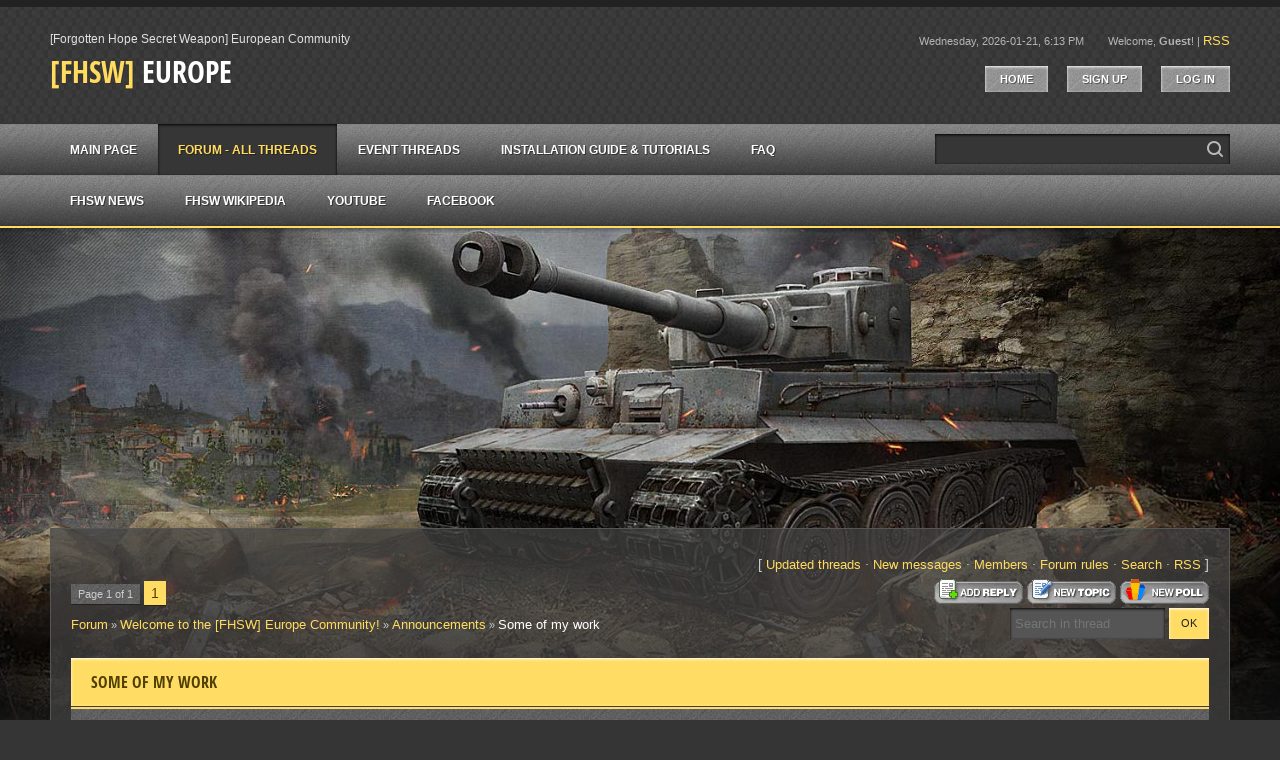

--- FILE ---
content_type: text/html; charset=UTF-8
request_url: http://www.fhsw-europe.com/forum/31-1002-1
body_size: 8369
content:
<!DOCTYPE html>
<html id="root">
<head>
<script type="text/javascript" src="/?kJbnj6GnI6i13K0pmIGrhchBqrCA%3B%3BnZkHhQcJ72sAEXDYPjULmYkYWc%5EXL8xOu9F9bgk%3BvYI2V31WTGvyOVwQEJMuemCC3ST0L%3BXWBbucwv8n%21tbyeaT7NpI3XliK0QDiEiAMk%5E4rHzumHyBuW4VcjV%3B7eLW7LziQW6bSkMJlJ0YAB4ONmD9Omfltzvr8bmyUNcVXKIGAtVi0mjQfnwirnbyAbmyXso"></script>
<meta charset="utf-8">
<title>Some of my work - Forum</title>
<link type="text/css" rel="stylesheet" href="/_st/my.css" />
<meta name="viewport" content="width=device-width, initial-scale=1.0, maximum-scale=1.0, user-scalable=no">
<script type="text/javascript">
    var navTitle = 'Navigation';
    var currentPageIdTemplate = 'threadpage';
    var currentModuleTemplate = 'forum';
</script>

	<link rel="stylesheet" href="/.s/src/base.min.css" />
	<link rel="stylesheet" href="/.s/src/layer6.min.css" />

	<script src="/.s/src/jquery-1.12.4.min.js"></script>
	
	<script src="/.s/src/uwnd.min.js"></script>
	<link rel="stylesheet" href="/.s/src/ulightbox/ulightbox.min.css" />
	<link rel="stylesheet" href="/.s/src/social.css" />
	<script src="/.s/src/ulightbox/ulightbox.min.js"></script>
	<script>
/* --- UCOZ-JS-DATA --- */
window.uCoz = {"uLightboxType":1,"layerType":6,"site":{"host":"fhsw-europ.ucoz.de","id":"hfhsw-europ","domain":"fhsw-europe.com"},"sign":{"7251":"The requested content can't be uploaded<br/>Please try again later.","5458":"Next","7252":"Previous","7254":"Change size","7253":"Start slideshow","5255":"Help","3125":"Close","7287":"Go to the page with the photo"},"mod":"fr","country":"US","module":"forum","language":"en","ssid":"702227007053732030260"};
/* --- UCOZ-JS-CODE --- */

	function Insert(qmid, user, text ) {
		user = user.replace(/\[/g, '\\[').replace(/\]/g, '\\]');
		if ( !!text ) {
			qmid = qmid.replace(/[^0-9]/g, "");
			paste("[quote="+user+";"+qmid+"]"+text+"[/quote]\n", 0);
		} else {
			_uWnd.alert('Select text to be quoted', '', {w:230, h:80, tm:3000});
		}
	}

	function paste(text, flag ) {
		if ( document.selection && flag ) {
			document.addform.message.focus();
			document.addform.document.selection.createRange().text = text;
		} else {
			document.addform.message.value += text;
		}
	}

	function get_selection( ) {
		if ( window.getSelection ) {
			selection = window.getSelection().toString();
		} else if ( document.getSelection ) {
			selection = document.getSelection();
		} else {
			selection = document.selection.createRange().text;
		}
	}

	function pdel(id, n ) {
		if ( confirm('Do you confirm the removal?') ) {
			(window.pDelBut = document.getElementById('dbo' + id))
				&& (pDelBut.width = pDelBut.height = 13) && (pDelBut.src = '/.s/img/ma/m/i2.gif');
			_uPostForm('', {url:'/forum/31-1002-' + id + '-8-0-702227007053732030260', 't_pid': n});
		}
	}
 function uSocialLogin(t) {
			var params = {"facebook":{"height":520,"width":950},"google":{"width":700,"height":600}};
			var ref = escape(location.protocol + '//' + ('www.fhsw-europe.com' || location.hostname) + location.pathname + ((location.hash ? ( location.search ? location.search + '&' : '?' ) + 'rnd=' + Date.now() + location.hash : ( location.search || '' ))));
			window.open('/'+t+'?ref='+ref,'conwin','width='+params[t].width+',height='+params[t].height+',status=1,resizable=1,left='+parseInt((screen.availWidth/2)-(params[t].width/2))+',top='+parseInt((screen.availHeight/2)-(params[t].height/2)-20)+'screenX='+parseInt((screen.availWidth/2)-(params[t].width/2))+',screenY='+parseInt((screen.availHeight/2)-(params[t].height/2)-20));
			return false;
		}
		function TelegramAuth(user){
			user['a'] = 9; user['m'] = 'telegram';
			_uPostForm('', {type: 'POST', url: '/index/sub', data: user});
		}
function loginPopupForm(params = {}) { new _uWnd('LF', ' ', -250, -100, { closeonesc:1, resize:1 }, { url:'/index/40' + (params.urlParams ? '?'+params.urlParams : '') }) }
/* --- UCOZ-JS-END --- */
</script>

	<style>.UhideBlock{display:none; }</style>
</head>

<body>
<div id="utbr8214" rel="s725"></div>
<!--U1AHEADER1Z-->
<header>
 <div id="header">
  <div id="head-t">
   <div class="wrapper">
    <div class="head-l">
     <div id="site-logo"><span class="site-l"><span class="site-d"><!-- <logo> -->[Forgotten Hope Secret Weapon] European Community<!-- </logo> --></span><span class="site-n"><a href="http://fhsw-europ.ucoz.de/">[FHSW] Europe</a></span></span></div>
    </div>
    <div class="head-r">
     <span class="head-dt">Wednesday, 2026-01-21, 6:13 PM</span>
     <span class="head-wl"><span><!--<s5212>-->Welcome<!--</s>-->, <b>Guest</b>!</span> | <a href="/forum/31-0-0-37">RSS</a></span>
     <div class="head-btns">
      <a href="/"><!--<s5176>-->Home<!--</s>--></a>
      <a title="Sign Up" href="/register"><!--<s3089>-->Sign Up<!--</s>--></a>
        <a title="Log In" href="javascript:;" rel="nofollow" onclick="loginPopupForm(); return false;"><!--<s3087>-->Log In<!--</s>--></a>
     </div>
    </div>
   <div class="clr"></div>
   </div>
  </div>
  <div id="head-m"></div>
  <nav>
   <div id="head-b">
    <div class="wrapper">
     <div id="catmenu">
      <!-- <sblock_nmenu> -->
<!-- <bc> --><div id="uNMenuDiv1" class="uMenuV"><ul class="uMenuRoot">
<li><a  href="/" ><span>Main page</span></a></li>
<li><a class=" uMenuItemA" href="http://fhsw-europ.ucoz.de/forum/" ><span>Forum - all threads</span></a></li>
<li><a  href="http://fhsw-europ.ucoz.de/blog" target="_blank"><span>Event Threads</span></a></li>
<li><a  href="/index/0-2" target="_blank"><span>Installation guide & Tutorials</span></a></li>
<li><a  href="http://fhsw-europ.ucoz.de/faq/" target="_blank"><span>FAQ</span></a></li>
<li><a  href="http://www.moddb.com/mods/forgotten-hope-secret-weapon/news" target="_blank"><span>FHSW News</span></a></li>
<li><a  href="http://fhsw.wikia.com/wiki/Forgotten_Hope_Secret_Weapon_Wiki" target="_blank"><span>FHSW Wikipedia</span></a></li>
<li><a  href="http://www.youtube.com/FHSWChannel" target="_blank"><span>YouTube</span></a></li>
<li><a  href="https://www.facebook.com/FHSWEurope-192714284131379/" target="_blank"><span>FACEBOOK</span></a></li></ul></div><!-- </bc> -->
<!-- </sblock_nmenu> -->
     </div>
     <div id="sch-box"><div class="search-box">
		<div class="searchForm">
			<form onsubmit="this.sfSbm.disabled=true" method="get" style="margin:0" action="/search/">
				<div align="center" class="schQuery">
					<input type="text" name="q" maxlength="30" size="20" class="queryField" />
				</div>
				<div align="center" class="schBtn">
					<input type="submit" class="searchSbmFl" name="sfSbm" value="Search" />
				</div>
				<input type="hidden" name="t" value="0">
			</form>
		</div></div></div>
    <div class="clr"></div>
    </div>
   </div>
  </nav>
 </div>
</header>
<!--/U1AHEADER1Z-->
<div id="casing">
	<div id="cas-bg">
     <div class="wrapper">
     <div id="cont-box">
      <div class="forum-box">
         <div class="forumContent">
	<table border="0" cellpadding="0" height="30" cellspacing="0" width="100%">
	<tr>
		<td align="right">[
			
			<a class="fNavLink" href="/forum/0-0-1-34" rel="nofollow"><!--<s230041>-->Updated threads<!--</s>--></a> &middot;
			<a class="fNavLink" href="/forum/0-0-1-11" rel="nofollow"><!--<s5209>-->New messages<!--</s>--></a> &middot;
			<a class="fNavLink" href="/forum/0-0-1-35" rel="nofollow"><!--<s5216>-->Members<!--</s>--></a> &middot;
			<a class="fNavLink" href="/forum/0-0-0-36" rel="nofollow"><!--<s5166>-->Forum rules<!--</s>--></a> &middot;
			<a class="fNavLink" href="/forum/0-0-0-6" rel="nofollow"><!--<s3163>-->Search<!--</s>--></a> &middot;
			<a class="fNavLink" href="/forum/31-0-0-37" rel="nofollow">RSS</a>
			
		]</td>
	</tr></table>
	
		

		<table class="ThrTopButtonsTbl" border="0" width="100%" cellspacing="0" cellpadding="0">
			<tr class="ThrTopButtonsRow1">
				<td width="50%" class="ThrTopButtonsCl11">
	<ul class="switches switchesTbl forum-pages">
		<li class="pagesInfo">Page <span class="curPage">1</span> of <span class="numPages">1</span></li>
		 <li class="switchActive">1</li> 
	</ul></td>
				<td align="right" class="frmBtns ThrTopButtonsCl12"><div id="frmButns83"><a href="javascript:;" rel="nofollow" onclick="_uWnd.alert('This action requires authorization. Please, log in or get registered.','',{w:230,h:80,tm:3000});return false;"><img alt="" style="margin:0;padding:0;border:0;" title="Reply" src="/.s/img/fr/bt/19/t_reply.gif" /></a> <a href="javascript:;" rel="nofollow" onclick="_uWnd.alert('This action requires authorization. Please, log in or get registered.','',{w:230,h:80,tm:3000});return false;"><img alt="" style="margin:0;padding:0;border:0;" title="New thread" src="/.s/img/fr/bt/19/t_new.gif" /></a> <a href="javascript:;" rel="nofollow" onclick="_uWnd.alert('This action requires authorization. Please, log in or get registered.','',{w:230,h:80,tm:3000});return false;"><img alt="" style="margin:0;padding:0;border:0;" title="New poll" src="/.s/img/fr/bt/19/t_poll.gif" /></a></div></td></tr>
			
		</table>
		
	<table class="ThrForumBarTbl" border="0" width="100%" cellspacing="0" cellpadding="0">
		<tr class="ThrForumBarRow1">
			<td class="forumNamesBar ThrForumBarCl11 breadcrumbs" style="padding-top:3px;padding-bottom:5px;">
				<a class="forumBar breadcrumb-item" href="/forum/">Forum</a>  <span class="breadcrumb-sep">&raquo;</span> <a class="forumBar breadcrumb-item" href="/forum/5">Welcome to the [FHSW] Europe Community!</a> <span class="breadcrumb-sep">&raquo;</span> <a class="forumBar breadcrumb-item" href="/forum/31">Announcements</a> <span class="breadcrumb-sep">&raquo;</span> <a class="forumBarA" href="/forum/31-1002-1">Some of my work</a></td><td class="ThrForumBarCl12" >
	
	<script>
	function check_search(form ) {
		if ( form.s.value.length < 3 ) {
			_uWnd.alert('The search query is too short.', '', { w:230, h:80, tm:3000 })
			return false
		}
		return true
	}
	</script>
	<form id="thread_search_form" onsubmit="return check_search(this)" action="/forum/31-1002" method="GET">
		<input class="fastNav" type="submit" value="Ok" id="thread_search_button"><input type="text" name="s" value="" placeholder="Search in thread" id="thread_search_field"/>
	</form>
			</td></tr>
	</table>
		
		<div class="gDivLeft">
	<div class="gDivRight">
		<table class="gTable threadpage-posts-table" border="0" width="100%" cellspacing="1" cellpadding="0">
		<tr>
			<td class="gTableTop">
				<div style="float:right" class="gTopCornerRight"></div>
				<span class="forum-title">Some of my work</span>
				</td></tr><tr><td class="postSeparator"><div id="nativeroll_video_cont" style="display:none;"></div></td></tr><tr id="post16957"><td class="postFirst">
				<table border="0" width="100%" cellspacing="1" cellpadding="2" class="postTable">
					<tr><td width="23%" class="postTdTop" align="center"><a class="postUser" href="javascript:;" rel="nofollow" onClick="emoticon('[b]mambabf42[/b],');return false;">mambabf42</a></td><td class="postTdTop">Date: Monday, 2020-09-21, 9:16 PM | Message # <a rel="nofollow" name="16957" class="postNumberLink" href="javascript:;" onclick="prompt('Direct link to the message', 'http://www.fhsw-europe.com/forum/31-1002-16957-16-1600719395'); return false;">1</a></td></tr>
					<tr><td class="postTdInfo" valign="top">
					<div class="postRankName">Sergeant</div>

					<div class="postRankIco"><img alt="" border="0" align="absmiddle" name="rankimg" src="/.s/rnk/9/rank2.gif" title="Rank 2" /></div>
					<div class="postUserGroup">Group: Recruit</div>
					
					<div class="numposts">Messages: <span class="unp">21</span></div>
					<div class="reputation">Awards: <a href="javascript:;" rel="nofollow" onclick="new _uWnd('AwL', 'List of awards', 380, 200, {autosize:1, closeonesc:1, maxh:300, minh:100},{url:'/index/54-500'});return false;" title="List of awards"><span class="repNums"><b>1</b></span></a> </div>
					<div class="reputation">Reputation: <a href="javascript:;" rel="nofollow" onclick="new _uWnd('Rh', ' ', -400, 250, { closeonesc:1, maxh:300, minh:100 }, { url:'/index/9-500'}); return false;" title="View reputation history" class="repHistory"><b>0</b></a></div>
					
					<div class="statusBlock">Status: <span class="statusOffline">Offline</span></div>
					 
					</td><td class="posttdMessage" valign="top" style="word-wrap: break-word;"><span class="ucoz-forum-post" id="ucoz-forum-post-16957" edit-url="">Hello all!<br /><br />My nickname is Black Mamba and I have been modding the game since around 2007.<br /><br />This is a map I made called rf_frostbite<br /><br /><img src="https://i.imgur.com/6VplMwb.png" border="0" alt=""/><br /><br /><img src="https://i.imgur.com/5Nu9CwB.png" border="0" alt=""/><br /><br /><img src="https://i.imgur.com/PV2V3hZ.png" border="0" alt=""/><br /><br /><img src="https://i.imgur.com/r6OAmzz.png" border="0" alt=""/><br /><br /><img src="https://i.imgur.com/10g7oxu.png" border="0" alt=""/><br /><br /><img src="https://i.imgur.com/vvBYzKf.png" border="0" alt=""/><br /><br /><img src="https://i.imgur.com/xmemxN2.png" border="0" alt=""/><br /><br /><img src="https://i.imgur.com/FjPmhey.png" border="0" alt=""/><br /><br /><img src="https://i.imgur.com/GpJVkev.png" border="0" alt=""/><br /><br /><img src="https://i.imgur.com/W9nA1CA.png" border="0" alt=""/><br /><br /><img src="https://i.imgur.com/ufhLITj.png" border="0" alt=""/><br /><br /><img src="https://i.imgur.com/XzERNLi.png" border="0" alt=""/><br /><br /><img src="https://i.imgur.com/hYwuiLT.png" border="0" alt=""/><br /><br /><img src="https://i.imgur.com/3Zr4DiH.png" border="0" alt=""/><br /><br /><img src="https://i.imgur.com/tA3kujq.png" border="0" alt=""/><br /><br /><img src="https://i.imgur.com/6OlnDBd.png" border="0" alt=""/><br /><br /><img src="https://i.imgur.com/3WSYzoV.png" border="0" alt=""/><br /><br /><img src="https://i.imgur.com/2DbXKo3.png" border="0" alt=""/><br /><br /><img src="https://i.imgur.com/oxj8GRV.png" border="0" alt=""/><br /><br /><img src="https://i.imgur.com/0YzPv5a.png" border="0" alt=""/><br /><br /><img src="https://i.imgur.com/mt2eJhi.png" border="0" alt=""/><br /><br /><img src="https://i.imgur.com/7Xf644b.png" border="0" alt=""/><br /><br /><img src="https://i.imgur.com/HWMZWFL.png" border="0" alt=""/><br /><br />This is another map called Strasbourg: <br /><br /><img src="https://i.imgur.com/THS26Em.jpg" border="0" alt=""/><br /><br /><img src="https://i.imgur.com/hy95B26.jpg" border="0" alt=""/><br /><br /><img src="https://i.imgur.com/TxLbiyp.jpg" border="0" alt=""/><br /><br /><img src="https://i.imgur.com/Fd7m6kG.jpg" border="0" alt=""/><br /><br /><img src="https://i.imgur.com/gNVVKx3.jpg" border="0" alt=""/><br /><br /><img src="https://i.imgur.com/6X6yE8w.jpg" border="0" alt=""/><br /><br /><img src="https://i.imgur.com/bbnXzyi.jpg" border="0" alt=""/><br /><br /><img src="https://i.imgur.com/C7wgWlw.jpg" border="0" alt=""/><br /><br /><img src="https://i.imgur.com/J6d0oaS.jpg" border="0" alt=""/><br /><br /><img src="https://i.imgur.com/M7pDFTB.jpg" border="0" alt=""/><br /><br /><img src="https://i.imgur.com/3B3MCG2.jpg" border="0" alt=""/><br /><br /><img src="https://i.imgur.com/d1l9whR.jpg" border="0" alt=""/><br /><br /><img src="https://i.imgur.com/7VK37Fa.jpg" border="0" alt=""/><br /><br /><img src="https://i.imgur.com/3stJvtY.jpg" border="0" alt=""/><br /><br /><img src="https://i.imgur.com/U69AcUU.jpg" border="0" alt=""/><br /><br /><img src="https://i.imgur.com/9SB535c.jpg" border="0" alt=""/><br /><br /><img src="https://i.imgur.com/cztibNy.jpg" border="0" alt=""/></span>
					
					
					</td></tr>
					<tr><td class="postBottom" align="center">&nbsp;</td><td class="postBottom">
					<table border="0" width="100%" cellspacing="0" cellpadding="0">
					<tr><td><a href="javascript:;" rel="nofollow" onclick="window.open('/index/8-500', 'up500', 'scrollbars=1,top=0,left=0,resizable=1,width=700,height=375'); return false;"><img alt="" style="margin:0;padding:0;border:0;" src="/.s/img/fr/bt/19/p_profile.gif" title="User's profile" /></a>    </td><td style="text-align:end;padding-inline-end:15px;"></td><td width="2%" nowrap style="text-align:end;"><a class="goOnTop" href="javascript:scroll(0,0);"><img alt="" style="margin:0;padding:0;border:0;" src="/.s/img/fr/bt/19/p_up.gif" title="Up" /></a></td></tr>
					</table></td></tr>
				</table></td></tr><tr id="post17031"><td class="postRest2">
				<table border="0" width="100%" cellspacing="1" cellpadding="2" class="postTable">
					<tr><td width="23%" class="postTdTop" align="center"><a class="postUser" href="javascript:;" rel="nofollow" onClick="emoticon('[b]djmeltdown653029[/b],');return false;">djmeltdown653029</a></td><td class="postTdTop">Date: Sunday, 2020-11-29, 11:11 PM | Message # <a rel="nofollow" name="17031" class="postNumberLink" href="javascript:;" onclick="prompt('Direct link to the message', 'http://www.fhsw-europe.com/forum/31-1002-17031-16-1606687893'); return false;">2</a></td></tr>
					<tr><td class="postTdInfo" valign="top">
					<div class="postRankName">Sergeant</div>

					<div class="postRankIco"><img alt="" border="0" align="absmiddle" name="rankimg" src="/.s/rnk/9/rank2.gif" title="Rank 2" /></div>
					<div class="postUserGroup">Group: Recruit</div>
					
					<div class="numposts">Messages: <span class="unp">23</span></div>
					<div class="reputation">Awards: <a href="javascript:;" rel="nofollow" onclick="new _uWnd('AwL', 'List of awards', 380, 200, {autosize:1, closeonesc:1, maxh:300, minh:100},{url:'/index/54-509'});return false;" title="List of awards"><span class="repNums"><b>0</b></span></a> </div>
					<div class="reputation">Reputation: <a href="javascript:;" rel="nofollow" onclick="new _uWnd('Rh', ' ', -400, 250, { closeonesc:1, maxh:300, minh:100 }, { url:'/index/9-509'}); return false;" title="View reputation history" class="repHistory"><b>2</b></a></div>
					
					<div class="statusBlock">Status: <span class="statusOffline">Offline</span></div>
					 
					</td><td class="posttdMessage" valign="top" style="word-wrap: break-word;"><span class="ucoz-forum-post" id="ucoz-forum-post-17031" edit-url="">Looks pretty cool!</span>
					
					
					</td></tr>
					<tr><td class="postBottom" align="center">&nbsp;</td><td class="postBottom">
					<table border="0" width="100%" cellspacing="0" cellpadding="0">
					<tr><td><a href="javascript:;" rel="nofollow" onclick="window.open('/index/8-509', 'up509', 'scrollbars=1,top=0,left=0,resizable=1,width=700,height=375'); return false;"><img alt="" style="margin:0;padding:0;border:0;" src="/.s/img/fr/bt/19/p_profile.gif" title="User's profile" /></a>    </td><td style="text-align:end;padding-inline-end:15px;"></td><td width="2%" nowrap style="text-align:end;"><a class="goOnTop" href="javascript:scroll(0,0);"><img alt="" style="margin:0;padding:0;border:0;" src="/.s/img/fr/bt/19/p_up.gif" title="Up" /></a></td></tr>
					</table></td></tr>
				</table></td></tr><tr id="post17035"><td class="postRest1">
				<table border="0" width="100%" cellspacing="1" cellpadding="2" class="postTable">
					<tr><td width="23%" class="postTdTop" align="center"><a class="postUser" href="javascript:;" rel="nofollow" onClick="emoticon('[b]waldhurzak[/b],');return false;">waldhurzak</a></td><td class="postTdTop">Date: Monday, 2020-11-30, 4:26 AM | Message # <a rel="nofollow" name="17035" class="postNumberLink" href="javascript:;" onclick="prompt('Direct link to the message', 'http://www.fhsw-europe.com/forum/31-1002-17035-16-1606706787'); return false;">3</a></td></tr>
					<tr><td class="postTdInfo" valign="top">
					<div class="postRankName">Captain</div>

					<div class="postRankIco"><img alt="" border="0" align="absmiddle" name="rankimg" src="/.s/rnk/9/rank4.gif" title="Rank 4" /></div>
					<div class="postUserGroup">Group: Trusted</div>
					
					<div class="numposts">Messages: <span class="unp">89</span></div>
					<div class="reputation">Awards: <a href="javascript:;" rel="nofollow" onclick="new _uWnd('AwL', 'List of awards', 380, 200, {autosize:1, closeonesc:1, maxh:300, minh:100},{url:'/index/54-323'});return false;" title="List of awards"><span class="repNums"><b>5</b></span></a> </div>
					<div class="reputation">Reputation: <a href="javascript:;" rel="nofollow" onclick="new _uWnd('Rh', ' ', -400, 250, { closeonesc:1, maxh:300, minh:100 }, { url:'/index/9-323'}); return false;" title="View reputation history" class="repHistory"><b>2</b></a></div>
					
					<div class="statusBlock">Status: <span class="statusOffline">Offline</span></div>
					 
					</td><td class="posttdMessage" valign="top" style="word-wrap: break-word;"><span class="ucoz-forum-post" id="ucoz-forum-post-17035" edit-url="">nice work</span>
					
					<br><hr size="1" width="150" style="text-align:start;" class="signatureHr"><span class="signatureView">Best Bf1942 version for FHSW: <br /> http://www.mediafire.com/file/818jqqez94ka80h/BF1942-HD.rar <br /><br /> rafal</span>
					</td></tr>
					<tr><td class="postBottom" align="center">&nbsp;</td><td class="postBottom">
					<table border="0" width="100%" cellspacing="0" cellpadding="0">
					<tr><td><a href="javascript:;" rel="nofollow" onclick="window.open('/index/8-323', 'up323', 'scrollbars=1,top=0,left=0,resizable=1,width=700,height=375'); return false;"><img alt="" style="margin:0;padding:0;border:0;" src="/.s/img/fr/bt/19/p_profile.gif" title="User's profile" /></a>    </td><td style="text-align:end;padding-inline-end:15px;"></td><td width="2%" nowrap style="text-align:end;"><a class="goOnTop" href="javascript:scroll(0,0);"><img alt="" style="margin:0;padding:0;border:0;" src="/.s/img/fr/bt/19/p_up.gif" title="Up" /></a></td></tr>
					</table></td></tr>
				</table></td></tr><tr id="post17039"><td class="postRest2">
				<table border="0" width="100%" cellspacing="1" cellpadding="2" class="postTable">
					<tr><td width="23%" class="postTdTop" align="center"><a class="postUser" href="javascript:;" rel="nofollow" onClick="emoticon('[b]bubu[/b],');return false;">bubu</a></td><td class="postTdTop">Date: Monday, 2020-11-30, 9:59 AM | Message # <a rel="nofollow" name="17039" class="postNumberLink" href="javascript:;" onclick="prompt('Direct link to the message', 'http://www.fhsw-europe.com/forum/31-1002-17039-16-1606726755'); return false;">4</a></td></tr>
					<tr><td class="postTdInfo" valign="top">
					<div class="postRankName">Colonel</div>

					<div class="postRankIco"><img alt="" style="margin:0;padding:0;border:0;" name="groupIcon" src="http://fhsw-europ.ucoz.de/icons/admin.png" title="Admins" /></div>
					<div class="postUserGroup">Group: Admins</div>
					
					<div class="numposts">Messages: <span class="unp">428</span></div>
					<div class="reputation">Awards: <a href="javascript:;" rel="nofollow" onclick="new _uWnd('AwL', 'List of awards', 380, 200, {autosize:1, closeonesc:1, maxh:300, minh:100},{url:'/index/54-191'});return false;" title="List of awards"><span class="repNums"><b>31</b></span></a> </div>
					<div class="reputation">Reputation: <a href="javascript:;" rel="nofollow" onclick="new _uWnd('Rh', ' ', -400, 250, { closeonesc:1, maxh:300, minh:100 }, { url:'/index/9-191'}); return false;" title="View reputation history" class="repHistory"><b>12</b></a></div>
					
					<div class="statusBlock">Status: <span class="statusOffline">Offline</span></div>
					 
					</td><td class="posttdMessage" valign="top" style="word-wrap: break-word;"><span class="ucoz-forum-post" id="ucoz-forum-post-17039" edit-url="">Can&#39;t wait to play this in FHSW <img src="/.s/sm/2/yahoo.gif" border="0" align="absmiddle" alt="yahoo" /> I&#39;m dreaming of including it in our mappack <img src="/.s/sm/2/yes.gif" border="0" align="absmiddle" alt="yes" /></span>
					
					
					</td></tr>
					<tr><td class="postBottom" align="center">&nbsp;</td><td class="postBottom">
					<table border="0" width="100%" cellspacing="0" cellpadding="0">
					<tr><td><a href="javascript:;" rel="nofollow" onclick="window.open('/index/8-191', 'up191', 'scrollbars=1,top=0,left=0,resizable=1,width=700,height=375'); return false;"><img alt="" style="margin:0;padding:0;border:0;" src="/.s/img/fr/bt/19/p_profile.gif" title="User's profile" /></a>    </td><td style="text-align:end;padding-inline-end:15px;"></td><td width="2%" nowrap style="text-align:end;"><a class="goOnTop" href="javascript:scroll(0,0);"><img alt="" style="margin:0;padding:0;border:0;" src="/.s/img/fr/bt/19/p_up.gif" title="Up" /></a></td></tr>
					</table></td></tr>
				</table></td></tr><tr id="post17057"><td class="postRest1">
				<table border="0" width="100%" cellspacing="1" cellpadding="2" class="postTable">
					<tr><td width="23%" class="postTdTop" align="center"><a class="postUser" href="javascript:;" rel="nofollow" onClick="emoticon('[b]mambabf42[/b],');return false;">mambabf42</a></td><td class="postTdTop">Date: Thursday, 2020-12-03, 9:57 PM | Message # <a rel="nofollow" name="17057" class="postNumberLink" href="javascript:;" onclick="prompt('Direct link to the message', 'http://www.fhsw-europe.com/forum/31-1002-17057-16-1607029071'); return false;">5</a></td></tr>
					<tr><td class="postTdInfo" valign="top">
					<div class="postRankName">Sergeant</div>

					<div class="postRankIco"><img alt="" border="0" align="absmiddle" name="rankimg" src="/.s/rnk/9/rank2.gif" title="Rank 2" /></div>
					<div class="postUserGroup">Group: Recruit</div>
					
					<div class="numposts">Messages: <span class="unp">21</span></div>
					<div class="reputation">Awards: <a href="javascript:;" rel="nofollow" onclick="new _uWnd('AwL', 'List of awards', 380, 200, {autosize:1, closeonesc:1, maxh:300, minh:100},{url:'/index/54-500'});return false;" title="List of awards"><span class="repNums"><b>1</b></span></a> </div>
					<div class="reputation">Reputation: <a href="javascript:;" rel="nofollow" onclick="new _uWnd('Rh', ' ', -400, 250, { closeonesc:1, maxh:300, minh:100 }, { url:'/index/9-500'}); return false;" title="View reputation history" class="repHistory"><b>0</b></a></div>
					
					<div class="statusBlock">Status: <span class="statusOffline">Offline</span></div>
					 
					</td><td class="posttdMessage" valign="top" style="word-wrap: break-word;"><span class="ucoz-forum-post" id="ucoz-forum-post-17057" edit-url="">Thanks for the nice comments guys. The first map (rf_frostbite) is an infantry-only map, there are no vehicles for it.<br /><br />The second map has vehicles, and I created two variants of it for the SW expansion. At this point I am trying to add SP support to the second map, but AI isn&#39;t my thing at all, so if anyone would like to give it a try, by all means, please go ahead.<br /><br />It would be an honour to have the Strasbourg map in a future FHSW mappack.</span>
					
					
					<br><br><div class="edited">Message edited by <span class="editedBy">mambabf42</span> - <span class="editedTime">Thursday, 2020-12-03, 9:58 PM</span></div></td></tr>
					<tr><td class="postBottom" align="center">&nbsp;</td><td class="postBottom">
					<table border="0" width="100%" cellspacing="0" cellpadding="0">
					<tr><td><a href="javascript:;" rel="nofollow" onclick="window.open('/index/8-500', 'up500', 'scrollbars=1,top=0,left=0,resizable=1,width=700,height=375'); return false;"><img alt="" style="margin:0;padding:0;border:0;" src="/.s/img/fr/bt/19/p_profile.gif" title="User's profile" /></a>    </td><td style="text-align:end;padding-inline-end:15px;"></td><td width="2%" nowrap style="text-align:end;"><a class="goOnTop" href="javascript:scroll(0,0);"><img alt="" style="margin:0;padding:0;border:0;" src="/.s/img/fr/bt/19/p_up.gif" title="Up" /></a></td></tr>
					</table></td></tr>
				</table></td></tr><tr id="post17059"><td class="postRest2">
				<table border="0" width="100%" cellspacing="1" cellpadding="2" class="postTable">
					<tr><td width="23%" class="postTdTop" align="center"><a class="postUser" href="javascript:;" rel="nofollow" onClick="emoticon('[b]hakanspray[/b],');return false;">hakanspray</a></td><td class="postTdTop">Date: Friday, 2020-12-04, 5:49 PM | Message # <a rel="nofollow" name="17059" class="postNumberLink" href="javascript:;" onclick="prompt('Direct link to the message', 'http://www.fhsw-europe.com/forum/31-1002-17059-16-1607100573'); return false;">6</a></td></tr>
					<tr><td class="postTdInfo" valign="top">
					<div class="postRankName">Sergeant</div>

					<div class="postRankIco"><img alt="" border="0" align="absmiddle" name="rankimg" src="/.s/rnk/9/rank2.gif" title="Rank 2" /></div>
					<div class="postUserGroup">Group: Trusted</div>
					
					<div class="numposts">Messages: <span class="unp">33</span></div>
					<div class="reputation">Awards: <a href="javascript:;" rel="nofollow" onclick="new _uWnd('AwL', 'List of awards', 380, 200, {autosize:1, closeonesc:1, maxh:300, minh:100},{url:'/index/54-392'});return false;" title="List of awards"><span class="repNums"><b>0</b></span></a> </div>
					<div class="reputation">Reputation: <a href="javascript:;" rel="nofollow" onclick="new _uWnd('Rh', ' ', -400, 250, { closeonesc:1, maxh:300, minh:100 }, { url:'/index/9-392'}); return false;" title="View reputation history" class="repHistory"><b>0</b></a></div>
					
					<div class="statusBlock">Status: <span class="statusOffline">Offline</span></div>
					 
					</td><td class="posttdMessage" valign="top" style="word-wrap: break-word;"><span class="ucoz-forum-post" id="ucoz-forum-post-17059" edit-url="">As FHSW doesn&#39;t have any AI support either, besides some mod for it that works on some maps bot support shouldn&#39;t be an issue if you&#39;d like converting it to FHSW.<p><b>Added</b> (2020-12-04, 5:52 PM)<br />---------------------------------------------<br />The maps look really cool as well! I noticed the lightmapping on rf_frostbite and the church on Strasbourg. Maybe the armoured train could run on the track on that map?</span>
					
					<br><hr size="1" width="150" style="text-align:start;" class="signatureHr"><span class="signatureView">aka Hawken (Ingame) <br /> aka Rikskorp (Wiki)</span>
					</td></tr>
					<tr><td class="postBottom" align="center">&nbsp;</td><td class="postBottom">
					<table border="0" width="100%" cellspacing="0" cellpadding="0">
					<tr><td><a href="javascript:;" rel="nofollow" onclick="window.open('/index/8-392', 'up392', 'scrollbars=1,top=0,left=0,resizable=1,width=700,height=375'); return false;"><img alt="" style="margin:0;padding:0;border:0;" src="/.s/img/fr/bt/19/p_profile.gif" title="User's profile" /></a>    </td><td style="text-align:end;padding-inline-end:15px;"></td><td width="2%" nowrap style="text-align:end;"><a class="goOnTop" href="javascript:scroll(0,0);"><img alt="" style="margin:0;padding:0;border:0;" src="/.s/img/fr/bt/19/p_up.gif" title="Up" /></a></td></tr>
					</table></td></tr>
				</table></td></tr><tr id="post17060"><td class="postRest1">
				<table border="0" width="100%" cellspacing="1" cellpadding="2" class="postTable">
					<tr><td width="23%" class="postTdTop" align="center"><a class="postUser" href="javascript:;" rel="nofollow" onClick="emoticon('[b]mambabf42[/b],');return false;">mambabf42</a></td><td class="postTdTop">Date: Friday, 2020-12-04, 8:03 PM | Message # <a rel="nofollow" name="17060" class="postNumberLink" href="javascript:;" onclick="prompt('Direct link to the message', 'http://www.fhsw-europe.com/forum/31-1002-17060-16-1607108631'); return false;">7</a></td></tr>
					<tr><td class="postTdInfo" valign="top">
					<div class="postRankName">Sergeant</div>

					<div class="postRankIco"><img alt="" border="0" align="absmiddle" name="rankimg" src="/.s/rnk/9/rank2.gif" title="Rank 2" /></div>
					<div class="postUserGroup">Group: Recruit</div>
					
					<div class="numposts">Messages: <span class="unp">21</span></div>
					<div class="reputation">Awards: <a href="javascript:;" rel="nofollow" onclick="new _uWnd('AwL', 'List of awards', 380, 200, {autosize:1, closeonesc:1, maxh:300, minh:100},{url:'/index/54-500'});return false;" title="List of awards"><span class="repNums"><b>1</b></span></a> </div>
					<div class="reputation">Reputation: <a href="javascript:;" rel="nofollow" onclick="new _uWnd('Rh', ' ', -400, 250, { closeonesc:1, maxh:300, minh:100 }, { url:'/index/9-500'}); return false;" title="View reputation history" class="repHistory"><b>0</b></a></div>
					
					<div class="statusBlock">Status: <span class="statusOffline">Offline</span></div>
					 
					</td><td class="posttdMessage" valign="top" style="word-wrap: break-word;"><span class="ucoz-forum-post" id="ucoz-forum-post-17060" edit-url="">I think it would be a fun project to convert the map to FHSW. I&#39;ll post the map on the forums once it&#39;s finished being converted.</span>
					
					
					</td></tr>
					<tr><td class="postBottom" align="center">&nbsp;</td><td class="postBottom">
					<table border="0" width="100%" cellspacing="0" cellpadding="0">
					<tr><td><a href="javascript:;" rel="nofollow" onclick="window.open('/index/8-500', 'up500', 'scrollbars=1,top=0,left=0,resizable=1,width=700,height=375'); return false;"><img alt="" style="margin:0;padding:0;border:0;" src="/.s/img/fr/bt/19/p_profile.gif" title="User's profile" /></a>    </td><td style="text-align:end;padding-inline-end:15px;"></td><td width="2%" nowrap style="text-align:end;"><a class="goOnTop" href="javascript:scroll(0,0);"><img alt="" style="margin:0;padding:0;border:0;" src="/.s/img/fr/bt/19/p_up.gif" title="Up" /></a></td></tr>
					</table></td></tr>
				</table></td></tr></table></div></div><div class="gDivBottomLeft"></div><div class="gDivBottomCenter"></div><div class="gDivBottomRight"></div>
		<table class="ThrBotTbl" border="0" width="100%" cellspacing="0" cellpadding="0">
			<tr class="ThrBotRow1"><td colspan="2" class="bottomPathBar ThrBotCl11" style="padding-top:2px;">
	<table class="ThrForumBarTbl" border="0" width="100%" cellspacing="0" cellpadding="0">
		<tr class="ThrForumBarRow1">
			<td class="forumNamesBar ThrForumBarCl11 breadcrumbs" style="padding-top:3px;padding-bottom:5px;">
				<a class="forumBar breadcrumb-item" href="/forum/">Forum</a>  <span class="breadcrumb-sep">&raquo;</span> <a class="forumBar breadcrumb-item" href="/forum/5">Welcome to the [FHSW] Europe Community!</a> <span class="breadcrumb-sep">&raquo;</span> <a class="forumBar breadcrumb-item" href="/forum/31">Announcements</a> <span class="breadcrumb-sep">&raquo;</span> <a class="forumBarA" href="/forum/31-1002-1">Some of my work</a></td><td class="ThrForumBarCl12" >
	
	<script>
	function check_search(form ) {
		if ( form.s.value.length < 3 ) {
			_uWnd.alert('The search query is too short.', '', { w:230, h:80, tm:3000 })
			return false
		}
		return true
	}
	</script>
	<form id="thread_search_form" onsubmit="return check_search(this)" action="/forum/31-1002" method="GET">
		<input class="fastNav" type="submit" value="Ok" id="thread_search_button"><input type="text" name="s" value="" placeholder="Search in thread" id="thread_search_field"/>
	</form>
			</td></tr>
	</table></td></tr>
			<tr class="ThrBotRow2"><td class="ThrBotCl21" width="50%">
	<ul class="switches switchesTbl forum-pages">
		<li class="pagesInfo">Page <span class="curPage">1</span> of <span class="numPages">1</span></li>
		 <li class="switchActive">1</li> 
	</ul></td><td class="ThrBotCl22" align="right" nowrap="nowrap"><form name="navigation" style="margin:0px"><table class="navigationTbl" border="0" cellspacing="0" cellpadding="0"><tr class="navigationRow1"><td class="fFastNavTd navigationCl11" >
		<select class="fastNav" name="fastnav"><option class="fastNavMain" value="0">Forum main page</option><option class="fastNavCat"   value="1">[FHSW] Europe 0.611 Server:</option><option class="fastNavForum" value="2">&nbsp;&nbsp;&nbsp;&nbsp; Infos:</option><option class="fastNavForum" value="3">&nbsp;&nbsp;&nbsp;&nbsp; Events:</option><option class="fastNavForum" value="4">&nbsp;&nbsp;&nbsp;&nbsp; Rules:</option><option class="fastNavForum" value="21">&nbsp;&nbsp;&nbsp;&nbsp; Support & Help:</option><option class="fastNavForum" value="22">&nbsp;&nbsp;&nbsp;&nbsp; Complaint Area</option><option class="fastNavForum" value="44">&nbsp;&nbsp;&nbsp;&nbsp; Suggestions:</option><option class="fastNavCat"   value="5">Welcome to the [FHSW] Europe Community!</option><option class="fastNavForumA" value="31" selected>&nbsp;&nbsp;&nbsp;&nbsp; Announcements</option><option class="fastNavForum" value="35">&nbsp;&nbsp;&nbsp;&nbsp; Mapping</option><option class="fastNavForum" value="34">&nbsp;&nbsp;&nbsp;&nbsp; FHSW Corner</option><option class="fastNavForum" value="36">&nbsp;&nbsp;&nbsp;&nbsp; Forgotten Honor</option><option class="fastNavForum" value="23">&nbsp;&nbsp;&nbsp;&nbsp; Clan Board</option><option class="fastNavForum" value="24">&nbsp;&nbsp;&nbsp;&nbsp; WWII History Area</option><option class="fastNavForum" value="7">&nbsp;&nbsp;&nbsp;&nbsp; English Language</option><option class="fastNavForum" value="6">&nbsp;&nbsp;&nbsp;&nbsp; German Language</option><option class="fastNavForum" value="32">&nbsp;&nbsp;&nbsp;&nbsp; Polish Language</option><option class="fastNavForum" value="33">&nbsp;&nbsp;&nbsp;&nbsp; Russian Language</option><option class="fastNavCat"   value="15">Other Games:</option><option class="fastNavForum" value="29">&nbsp;&nbsp;&nbsp;&nbsp; Red Orchestra</option><option class="fastNavForum" value="28">&nbsp;&nbsp;&nbsp;&nbsp; Forgotten Hope 2</option><option class="fastNavForum" value="30">&nbsp;&nbsp;&nbsp;&nbsp; World of Tanks</option><option class="fastNavForum" value="47">&nbsp;&nbsp;&nbsp;&nbsp; Post Scriptum</option><option class="fastNavCat"   value="18">Technical Support:</option><option class="fastNavForum" value="19">&nbsp;&nbsp;&nbsp;&nbsp; Hardware</option><option class="fastNavForum" value="20">&nbsp;&nbsp;&nbsp;&nbsp; Software</option><option class="fastNavCat"   value="38">Admins Corner</option></select>
		<input class="fastNav" type="button" value="Ok" onclick="top.location.href='/forum/'+(document.navigation.fastnav.value!='0'?document.navigation.fastnav.value:'');" />
		</td></tr></table></form></td></tr>
			<tr class="ThrBotRow3"><td class="ThrBotCl31"><div class="fFastLogin" style="padding-top:5px;padding-bottom:5px;"><input class="fastLogBt" type="button" value="Quick login form" onclick="loginPopupForm();" /></div></td><td class="ThrBotCl32" align="right" nowrap="nowrap"><form method="post" action="/forum/" style="margin:0px"><table class="FastSearchTbl" border="0" cellspacing="0" cellpadding="0"><tr class="FastSearchRow1"><td class="fFastSearchTd FastSearchCl11" >Search: <input class="fastSearch" type="text" style="width:150px" name="kw" placeholder="keyword" size="20" maxlength="60" /><input class="fastSearch" type="submit" value="Ok" /></td></tr></table><input type="hidden" name="a" value="6" /></form></td></tr>
		</table>
		
</div><br />
	    <div class="clr"></div>
        </div>
     </div>
     </div>
    </div>
</div>
<!--U1BFOOTER1Z--><footer>
 <div id="footer">
 <div class="wrapper">
 <div class="foot-r">
 <div id="soc-box">
 <a href="/forum/31-0-0-37" class="soc-rss" target="_blank"></a>
 <a href="https://www.facebook.com/FHSWEurope-192714284131379/" class="soc-fc" target="_blank"></a>
 <a href="https://twitter.com/" class="soc-tw" target="_blank"></a>
 <a href="http://www.flickr.com/" class="soc-fl" target="_blank"></a>
 <a href="https://vimeo.com/" class="soc-vi" target="_blank"></a>
 </div>
 </div>
 <div class="foot-l">
 <!-- <copy> -->Copyright MyCorp &copy; 2026<!-- </copy> -->. <!-- "' --><span class="pbjv4alf"><a href="https://www.ucoz.com/"><img style="width:81px; height:31px;" src="/.s/img/cp/svg/32.svg" alt="" /></a></span>
 </div>
 <div class="clr"></div>
 </div>
 </div>
</footer><!--/U1BFOOTER1Z-->
<script type="text/javascript" src="/.s/t/1706/ui.js"></script>
</body>
</html>



<!-- 0.13811 (s725) -->

--- FILE ---
content_type: text/css
request_url: http://www.fhsw-europe.com/_st/my.css
body_size: 10601
content:
@import "https://fonts.googleapis.com/css?family=Material+Icons";
@font-face{font-family:'OpenSans CondBold';src:url(/.s/t/1706/opensans-cb.eot);src:url(/.s/t/1706/opensans-cb.eot) format("embedded-opentype"),url(/.s/t/1706/opensans-cb.woff) format("woff"),url(/.s/t/1706/opensans-cb.ttf) format("truetype"),url(/.s/t/1706/opensans-cb.svg#webfont) format("svg");font-weight:400;font-style:normal}
*{box-sizing:border-box}
article,aside,details,figcaption,figure,footer,header,hgroup,menu,nav,section{display:block}
object,iframe,audio,video,table,embed{max-width:100%}
.myWinCont img {max-width:initial;}
body{background:#353535 url(/.s/t/1706/bg.jpg);margin:0;padding:0;font-size:14px;font-family:Tahoma,Geneva,sans-serif;color:#cacaca}
table{font-size:100%}
img,form{border:0;margin:0}
a,input{outline:none}
.myWinCont input.commFl{width: auto;}
a{color:#ffdb5f;text-decoration:none;font-size:13px}
a:hover{text-decoration:underline}
input[type="radio"],input[type="checkbox"]{vertical-align:middle}
h1,h2,h3,h4,h5,h6{font-weight:400;margin:5px 0;padding:0}
h1{font-size:26px}
h2{font-size:21px}
h3{font-size:19px}
h4{font-size:17px}
h5{font-size:15px}
h6{font-size:13px}
ul{list-style:square}
hr{clear:both;border:none;border-bottom:1px solid #999;padding:10px 0 0;margin:0 0 10px}
.clr{clear:both}
.wrapper{margin:0 auto}
textarea{resize:none}
#head-t{background:#5d5d5d url(/.s/t/1706/bg.jpg) 0 bottom;padding:25px 0;border-top:7px solid #222;border-bottom:2px solid #373737}
.head-l{float:left;width:65%}
.site-d{display:block;font-size:12px;color:#e0dfdf;padding:0 0 5px}
.site-n,.site-n a{font-size:30px;text-transform:uppercase;font-family:'OpenSans CondBold';color:#fff;text-shadow:1px 1px 0 #333}
.site-n a:hover{text-decoration:none}
.site-n a span{color:#ffdb5f}
.head-r{float:right;width:35%;text-align:right}
.head-dt,.head-wl{font-size:11px;color:#b4b4b4}
.head-wl{padding:0 0 0 20px}
.head-btns{padding:18px 0 5px}
.head-btns a{display:inline-block;padding:7px 15px;font-size:11px;text-transform:uppercase;color:#fff;text-shadow:1px 1px 0 #555;background:#949494 url(/.s/t/1706/btn.jpg);font-weight:700;margin:0 0 0 15px;-moz-box-shadow:inset 0 1px 3px 0 #fff;-webkit-box-shadow:inset 0 1px 3px 0 #fff;box-shadow:inset 0 1px 3px 0 #fff}
.head-btns a:hover{color:#ffdb5f;background:#363636;text-decoration:none;text-shadow:1px 1px 0 #222;-moz-box-shadow:inset 0 1px 3px 0 #000;-webkit-box-shadow:inset 0 1px 3px 0 #000;box-shadow:inset 0 1px 3px 0 #000}
#head-b{background:#676767 url(/.s/t/1706/nav.jpg);line-height:51px;border-bottom:2px solid #ffdb5f}
#catmenu{float:left;width:70%}
#catmenu ul,#catmenu li{padding:0;margin:0;list-style:none}
#catmenu li{padding:0 1px 0 0;float:left}
#catmenu li a{display:inline-block;height:51px;line-height:52px;padding:0 20px;text-transform:uppercase;font-size:12px;font-weight:700;color:#fff;text-shadow:1px 1px 0 #333}
#catmenu li a:hover,#catmenu li a.uMenuItemA,#catmenu li.uWithSubmenu:hover>a{color:#ffdb5f;background:#363636;text-decoration:none;text-shadow:1px 1px 0 #222;-moz-box-shadow:inset 0 1px 3px 0 #000;-webkit-box-shadow:inset 0 1px 3px 0 #000;box-shadow:inset 0 1px 3px 0 #000}
#catmenu li.uWithSubmenu{position:relative}
#catmenu ul ul{display:none}
#catmenu li.uWithSubmenu:hover>ul{display:block}
#catmenu ul ul{position:absolute;z-index:10;width:220px;top:51px;border-top:2px solid #ffdb5f;left:0;padding:13px 0;background:#363636}
#catmenu ul ul ul{top:0;left:220px;border-top:none;border-left:2px solid #ffdb5f}
#catmenu ul ul li{float:none;padding:0 20px}
#catmenu ul ul li a,#catmenu ul ul li a:hover,#catmenu li li a.uMenuItemA,#catmenu li li.uWithSubmenu:hover>a{display:block;padding:7px 0;height:auto;line-height:normal;font-size:11px;color:#fff;-moz-box-shadow:none;-webkit-box-shadow:none;box-shadow:none}
#catmenu ul ul li a:hover,#catmenu li li a.uMenuItemA,#catmenu li li.uWithSubmenu:hover>a{color:#ffdb5f}
.nav-head,#catmenu li.uWithSubmenu em{display:none}
.nav-head{padding:9px 15px;position:relative;font-size:25px;line-height:normal;text-transform:uppercase;color:#fff;cursor:pointer;text-shadow:1px 1px 0 #555;background:#949494 url(/.s/t/1706/btn.jpg);font-weight:700;font-family:'OpenSans CondBold';-moz-box-shadow:inset 0 1px 3px 0 #fff;-webkit-box-shadow:inset 0 1px 3px 0 #fff;box-shadow:inset 0 1px 3px 0 #fff}
.nav-head a{color:#fff;text-decoration:none;font-size:25px}
.nav-head .icon{position:absolute;width:40px;right:15px;top:12px}
.nav-head .icon span{display:block;height:5px;background:#fff;margin:2px 0 0;border-bottom:1px solid #555}
#catmenu li.uWithSubmenu em{position:absolute;font-size:16px;font-weight:700;width:24px;height:24px;line-height:24px;right:0;top:5px;font-style:normal;text-align:center;cursor:pointer}
#catmenu li.uWithSubmenu em:hover{background:#ffdd65;color:#513f00;-moz-box-shadow:inset 0 1px 3px 0 #fff;-webkit-box-shadow:inset 0 1px 3px 0 #fff;box-shadow:inset 0 1px 3px 0 #fff}
#sch-box{float:right;width:25%;line-height:normal;padding:10px 0 0}
#sch-box .search-box{position:relative;height:30px;overflow:hidden;padding:0 40px 0 10px;color:#ffdb5f;background:#363636;text-decoration:none;text-shadow:1px 1px 0 #222;-moz-box-shadow:inset 0 1px 3px 0 #000;-webkit-box-shadow:inset 0 1px 3px 0 #000;box-shadow:inset 0 1px 3px 0 #000}
#sch-box .queryField{width:100%;background:none;border:none;padding:0;margin:0;height:30px;line-height:30px;color:#c6c6c6}
#sch-box .searchSbmFl{position:absolute;right:0;top:0;cursor:pointer;padding:0;margin:0;width:30px;height:30px;border:none;background:url(/.s/t/1706/sch.png) 50% 50% no-repeat;white-space:nowrap;text-indent:100%;overflow:hidden}
#casing{background:url(/.s/t/1706/casing.jpg) 0 0 repeat-x}
#cas-bg{background:url(/.s/t/1706/image.jpg) 50% 0 no-repeat;padding:300px 0 40px}
#cont-box{background:#444;background:rgba(68,68,68,.7);border:1px solid #555;padding:20px}
#sidebar{float:left;width:26%}
.sidebox{background:#818181 url(/.s/t/1706/side.jpg);border-bottom:1px solid #222;margin:0 0 20px}
.sidetitle{font-family:'OpenSans CondBold';background:#ffdd65;text-transform:uppercase;padding:13px 20px;color:#513f00;font-size:16px;border-bottom:1px solid #3c3c3c;-moz-box-shadow:inset 0 1px 3px 0 #fff;-webkit-box-shadow:inset 0 1px 3px 0 #fff;box-shadow:inset 0 1px 3px 0 #fff}
.sidebox .inner{padding:20px}
.sidebox ul,.sidebox .catsTable{margin:0;padding:0;list-style:none}
.sidebox .catsTable,.sidebox .catsTable *{display:block;width:auto!important}
.sidebox li{list-style:none;padding:0}
.sidebox li a,.sidebox .catsTable td a{display:inline-block;padding:5px 0}
.sidebox li b{color:#999;font-weight:400}
.sidebox li a:before,.sidebox .catsTable td a:before{content:"\2022";padding:0 5px 0 0}
.sidebox li a:hover,.sidebox .catsTable td a:hover,.sidebox li a.uMenuItemA,.sidebox .catsTable td a.catNameActive{color:#fff;text-decoration:none}
.sidebox li.uWithSubmenu,.sidebox li.parent-li{position:relative}
.sidebox li.uWithSubmenu em,.sidebox li.parent-li em{position:absolute;top:2px;right:0;width:24px;height:24px;line-height:24px;font-style:normal;font-size:14px;text-align:center;z-index:10;cursor:pointer}
.sidebox li.uWithSubmenu em:hover,.sidebox li.parent-li em:hover{color:#fff}
.sidebox .catNumData{color:#999;display:inline-block}
.sidebox .calTable{width:100%}
.calTable{font-size:12px}
.calTable td{text-align:center;padding:7px 2px}
.calTable td.calMdayIsA a{color:#513f00;text-decoration:none}
.calMonth,.calWday,.calWdaySe,.calWdaySu{font-size:13px;font-weight:700}
.calTable td.calMonth a{text-decoration:none}
.calTable td.calMonth a:hover{text-decoration:underline}
.calTable .calMday{color:#aaa}
.calTable .calMdayA,.calTable .calMdayIsA{background:#ffdd65;font-weight:700;color:#513f00;-moz-box-shadow:inset 0 1px 3px 0 #fff;-webkit-box-shadow:inset 0 1px 3px 0 #fff;box-shadow:inset 0 1px 3px 0 #fff}
.sidebox ul ul{display:none;margin:0;padding:0 0 0 20px}
.sidebox li.uWithSubmenu.over>ul,.sidebox li.parent-li.over>ul{display:block}
.sidebox iframe{border:1px solid #000}
.sidebox .answer{padding:5px 0 0}
.schQuery,.schBtn{display:inline;padding:0 2px}
.sidebox ul.rate-list{margin:0}
#shop-basket ul li a{padding:0;margin:0}
#shop-basket ul li a:before{display:none}
#content{float:right;width:72%}
#content fieldset{border:1px solid #999;padding:20px;margin:0 0 20px}
#content .calTable{width:70%;margin:0 0 30px}
#casing label{color:#bbb!important;vertical-align:middle}
div[id^="imblock"] + span{margin-right:5px}
.eBlock{margin:0 0 20px;padding:20px;border-spacing:0;border-top:2px solid #ffdb5f;word-break:break-word;background:#000 url(/.s/t/1706/glow.jpg) 100% 100% no-repeat;clear:both}
.eBlock+br{display:none}
.eBlock+table{margin:40px 0 0;border-spacing:0}
.eBlock+table td[width="60%"]{font-size:18px;padding:0 0 20px;font-family:'OpenSans CondBold'}
.eBlock td{padding:0!important}
.eTitle{padding:0!important;font-size:25px;color:#fff;text-transform:uppercase;font-family:'OpenSans CondBold'}
.eTitle a{color:#fff;font-size:25px;text-decoration:none;transition:color .3s}
.eTitle a:hover{color:#ffdb5f}
.eTitle div[style^="float:right"] a{font-size:inherit}
.eDetails,.eDetails1,.eDetails2{clear:both;font-size:12px;padding:7px 0!important;color:#999;margin:10px 0 0;line-height:1.7}
.eBlock .eDetails,.eBlock .eDetails1,.eDetails2{padding:7px 0!important;margin:10px 0 0!important}
.ed-sep{padding:0 5px}
.eBlock td.eMessage,.eBlock td.eText{padding:10px 0 20px!important}
.eMessage,.eText{margin:0;padding:15px 0 10px!important;line-height:150%}
.eMessage img,.eText img{margin:5px 20px 5px 0 !important;border:none!important}
.eMessage p,.eText p{margin:0;padding:0 0 5px}
.eBlock td.eMessage,.eBlock td.eMessage.eText{padding:20px 0 10px!important}
.plist{display:block;clear:both}
.pagesBlockuz1 b,.pagesBlockuz2 b,#pagesBlock1 b,#pagesBlock2 b,.plist b,.pagesBlockuz1 a,.pagesBlockuz2 a,#pagesBlock1 a,#pagesBlock2 a,.plist a{display:inline-block;margin:2px 0}
.pagesBlockuz1 b,.pagesBlockuz2 b,#pagesBlock1 b,#pagesBlock2 b,.plist b{padding:3px 6px;background:#ffdd65;text-transform:uppercase;font-weight:700;color:#513f00;font-size:11px;-moz-box-shadow:inset 0 1px 3px 0 #fff;-webkit-box-shadow:inset 0 1px 3px 0 #fff;box-shadow:inset 0 1px 3px 0 #fff}
.pagesBlockuz1 a,.pagesBlockuz2 a,#pagesBlock1 a,#pagesBlock2 a,.plist a{padding:3px;font-size:11px;color:#cacaca;font-weight:700}
.pagesBlockuz1 a:hover,.pagesBlockuz2 a:hover,#pagesBlock1 a:hover,#pagesBlock2 a:hover,.plist a:hover{text-decoration:none;color:#ffdd65}
.cBlock1,.cBlock2{background:#000;border-bottom:1px solid #222;margin:0!important;padding:5px!important}
#content .cBlock1,#content .cBlock2{background:#000;padding:20px!important;margin:5px 0 0!important;border-bottom:none}
.commTable{background:#818181 url(/.s/t/1706/side.jpg);border-bottom:1px solid #222;border-top:2px solid #ffdb5f;padding:20px}
.cMessage{font-size:13px;line-height:130%}
.cTop{padding:0 0 15px;font-size:14px}
.cTop *{font-weight:400}
.cAnswer{padding:5px 0 0;font-style:italic;color:#999}
.commTd1{padding:5px 2px;width:20%}
#casing input.codeButtons{min-width:30px;margin-bottom:3px!important}
.eAttach{margin:10px 0;font-size:11px;color:#fff;padding:0 0 0 15px;background:url(/.s/t/1706/attach.gif) 0 4px no-repeat}
.eRating{font-size:8pt}
.manTdError,.commError{color:red}
.commReg{padding:10px 0;text-align:center}
a.groupModer:link,a.groupModer:visited,a.groupModer:hover{color:blue}
a.groupAdmin:link,a.groupAdmin:visited,a.groupAdmin:hover{color:red}
a.groupVerify:link,a.groupVerify:visited,a.groupVerify:hover{color:green}
.replaceTable{font-size:12px;padding:20px;border:none;background:#818181 url(/.s/t/1706/side.jpg);border-bottom:1px solid #222;border-top:2px solid #ffdb5f}
.legendTd{font-size:8pt}
.outputPM{border:1px dashed #ddd;margin:4px 0 4px 30px}
.inputPM{border:1px dashed #ddd;margin:4px 0}
.uTable{border-spacing:0;margin:0;padding:0;background:#818181 url(/.s/t/1706/side.jpg);border-bottom:1px solid #222;border-top:2px solid #ffdb5f}
.uTable td{padding:8px 10px;border-bottom:1px solid #3c3c3c;background:#818181 url(/.s/t/1706/side.jpg)}
.uTable td.uTopTd{border-bottom-width:2px}
.eAttach .entryAttachSize{padding-left:4px}
.manTable{text-align:left}
.manTable .manTd1{font-size:12px;line-height:14px;width:30%}
#casing.popuptable{margin:0;padding:0;border-bottom:1px solid #222}
.popuptitle{font-family:'OpenSans CondBold';background:#ffdd65;text-transform:uppercase;padding:13px 20px;color:#513f00;font-size:16px;border-bottom:1px solid #3c3c3c;-moz-box-shadow:inset 0 1px 3px 0 #fff;-webkit-box-shadow:inset 0 1px 3px 0 #fff;box-shadow:inset 0 1px 3px 0 #fff}
.popupbody{padding:20px;font-size:12px;color:#cacaca}
.popuptable table{text-align:left;color:#cacaca}
.archiveEntryTitle ul{margin:2px 0;list-style:circle}
.archiveEntryTitle .archiveEntryTime{display:inline-block;padding:3px 5px;font-size:11px;background:#ffdd65;color:#513f00}
.archiveEntryTitle .archiveEntryTitleLink{font-size:14px;text-decoration:none;color:#fff}
.archiveEntryTitle .archiveEntryTitleLink:hover{text-decoration:underline}
.archiveEntryTitle .archiveEntryComms{font-size:11px;color:#999}
#uEntriesList .uEntryWrap{width:33.33%!important;padding:0 20px 20px;-moz-box-sizing:border-box;-webkit-box-sizing:border-box;box-sizing:border-box}
#uEntriesList .entryBlock{display:block!important}
#uEntriesList .uphoto{width:auto;display:block;margin:0}
#uEntriesList .photo-title{height:40px;line-height:40px;overflow:hidden;white-space:normal}
#uEntriesList .photo-block,#uEntriesList .photo-eblock{display:block;font-family:Tahoma,Geneva,sans-serif;font-weight:400;padding:10px;-moz-border-radius:0;-webkit-border-radius:0;border-radius:0;-moz-box-shadow:none;-webkit-box-shadow:none;box-shadow:none}
#uEntriesList .ph-wrap,#uEntriesList .ph-tc{width:100%;display:block;overflow:hidden}
#uEntriesList .ph-wrap img{display:block;padding:0;margin:0;border:none;width:100%}
#uEntriesList .ph-data{position:relative;top:50%;margin:-22px 0 0}
#photoModalWrap .fancybox-wrap,#photoModalWrap .fancybox-inner,#photoModalWrap .fancybox-outer{max-width:100%;-moz-box-sizing:border-box;-webkit-box-sizing:border-box;box-sizing:border-box}
.user_avatar img{border:1px solid #3c3c3c;width:100px;padding:2px}
.cMessage .user_avatar img{width:50px;margin:0 10px 5px 0}
#footer{background:#000 url(/.s/t/1706/footer.jpg) 50% 0 no-repeat;padding:20px 0;border-top:2px solid #4b4b4b}
.foot-l{float:left;width:60%;padding:4px 0 0}
.foot-r{float:right;width:40%;text-align:right}
#soc-box a{display:inline-block;width:24px;height:24px;background:url(/.s/t/1706/soc.png);margin:0 0 0 7px;-moz-opacity:.5;opacity:.5;filter:progid:DXImageTransform.Microsoft.Alpha(opacity=50)}
#soc-box a:hover{-moz-opacity:1;opacity:1;filter:progid:DXImageTransform.Microsoft.Alpha(opacity=100)}
#soc-box a.soc-rss{background-position:0 0}
#soc-box a.soc-fc{background-position:-24px 0}
#soc-box a.soc-tw{background-position:-48px 0}
#soc-box a.soc-fl{background-position:-72px 0}
#soc-box a.soc-vi{background-position:-96px 0}
.forum-box{padding:0 0 40px}
.gTable,.postTable{background:none;border-spacing:0}
.postTable{border-top:2px solid #ffdb5f}
.gTable{background:#818181 url(/.s/t/1706/side.jpg);border-bottom:1px solid #222}
.forumNameTd{background:#818181 url(/.s/t/1706/side.jpg)}
.gTableTop{font-family:'OpenSans CondBold';background:#ffdd65;text-transform:uppercase;padding:13px 20px;color:#513f00;font-size:16px;border-bottom:1px solid #3c3c3c;-moz-box-shadow:inset 0 1px 3px 0 #fff;-webkit-box-shadow:inset 0 1px 3px 0 #fff;box-shadow:inset 0 1px 3px 0 #fff}
.gTableTop a{color:#513f00}
.gTableTop a:hover{text-decoration:none!important}
#goodsform .gTableSubTop{line-height:1.5}
#goodsform .forumNameTd{background:transparent}
.gTableSubTop,.postTdTop{color:#fff;font-weight:700;padding:0 10px;height:34px;line-height:34px;font-size:12px;border-bottom:2px solid #3c3c3c;position:relative}
.gTableSubTop a,.gTableSubTop a:hover,.postTdTop a,.postTdTop a:hover{color:#fff!important}
.gTableSubTop b{font-weight:400}
.gTableBody,.gTableBody1,.gTableBottom,.gTableError,.forumNameTd,.forumLastPostTd,.threadNametd,.threadAuthTd,.threadLastPostTd,.threadsType,.postPoll,.newThreadBlock,.newPollBlock,.newThreadBlock,.newPollBlock,.gTableRight,.postTdInfo,.codeMessage,.quoteMessage,.forumIcoTd,.forumThreadTd,.forumPostTd,.gTableLeft,.threadIcoTd,.threadPostTd,.threadViewTd,.postBottom{padding:15px 10px;border-bottom:1px solid #3c3c3c}
.postPoll,.postTdInfo,.postBottom,.posttdMessage{border-bottom:none}
.postBottom{border-top:1px solid #3c3c3c;padding:3px 7px}
a.forum,a.threadLink{padding:0;font-size:16px;font-family:'OpenSans CondBold'}
a.forumLastPostLink{color:#fff!important}
.gTableLeft{font-weight:700}
.gTableError{color:red}
a.catLink{text-decoration:none}
a.catLink:hover{text-decoration:underline}
.lastPostGuest,.lastPostUser,.threadAuthor{font-weight:700}
.archivedForum{font-size:8pt;color:red!important;font-weight:700}
div.forumModer{color:#fff}
.forumBarKw{font-weight:400}
a.forumBarA{text-decoration:none;color:#fff!important}
a.forumBarA:hover{text-decoration:none}
.switch,.pagesInfo{padding:4px 7px;font-weight:400;font-size:11px;background:#818181 url(/.s/t/1706/side.jpg);border-bottom:1px solid #222}
.switchActive{padding:4px 7px;font-weight:400;border-bottom:1px solid #222;background:#ffdd65;color:#513f00}
a.switchDigit,a.switchBack,a.switchNext{text-decoration:none}
a.switchDigit:hover,a.switchBack:hover,a.switchNext:hover{text-decoration:underline}
.threadDescr{color:#cacaca}
.threadNoticeLink{font-weight:700}
.threadsType{height:20px;font-weight:700}
.threadsDetails,.forumOnlineBar{padding:5px 15px}
a.threadPinnedLink{font-weight:700;color:#f63333!important}
a.threadFrmLink{color:#fff!important}
.thDescr{font-weight:400}
.forumNamesBar{font-size:11px;padding:3px 0}
.forumModerBlock{padding:3px 0}
.postPoll{text-align:center}
.postUser{font-weight:700}
.postRankName{margin-top:5px}
.postRankIco{margin-bottom:5px;margin-bottom:5px}
.reputation{margin-top:5px}
.signatureHr{margin-top:20px}
.postTdInfo,.posttdMessage{background:#666;padding:20px}
.postTdInfo{text-align:center;border-right:1px solid #3c3c3c}
.posttdMessage{line-height:18px}
.pollQuestion{text-align:center;font-weight:700}
.pollButtons,.pollTotal{text-align:center}
.pollSubmitBut,.pollreSultsBut{width:140px}
.pollSubmit{font-weight:700}
.pollEnd{text-align:center;height:30px}
.codeMessage,.quoteMessage,.uSpoilerText{font-size:12px;padding:10px;margin:0 0 20px;background:#555;border:1px solid #222!important;color:#cacaca}
.signatureView{display:block;line-height:14px;padding:0 0 0 10px;border-left:3px solid #aaa}
.edited{padding-top:30px;text-align:right;color:gray}
.editedBy{font-weight:700}
.statusBlock{padding-top:3px}
.statusOnline{color:#0f0}
.statusOffline{color:red}
.newThreadItem{padding:0 0 8px;background:url(/.s/t/1706/12.gif) no-repeat 0 4px}
.newPollItem{padding:0 0 8px;background:url(/.s/t/1706/12.gif) no-repeat 0 4px}
.pollHelp{font-weight:400;padding-top:3px}
.smilesPart{padding-top:5px;text-align:center}
.userAvatar{border:1px solid #999;padding:2px}
.pollButtons button{margin:0 10px 0 0 !important}
.postBottom .goOnTop{display:none!important}
.postIpLink{text-decoration:none}
.thread_subscribe{text-decoration:none}
.thread_subscribe:hover{text-decoration:underline}
.postip,.postip a{font-size:11px;color:#fff}
.UhideBlockL{background:#555;border:1px solid #222;padding:10px;color:#cacaca}
.UhideBlockL a{color:#fff}
#casing input[type='text'],#casing input[type='password'],#casing textarea,.filterBlock{color:#cacaca;background:#555;padding:8px 5px;margin:0 0 1px;text-decoration:none;border:none;outline:none;-moz-box-shadow:inset 0 1px 3px 0 #000;-webkit-box-shadow:inset 0 1px 3px 0 #000;box-shadow:inset 0 1px 3px 0 #000}
#casing select{color:#cacaca;background:#555;padding:6px 5px;margin:0 0 1px;text-decoration:none;border:none;outline:none;-moz-box-shadow:inset 0 1px 3px 0 #000;-webkit-box-shadow:inset 0 1px 3px 0 #000;box-shadow:inset 0 1px 3px 0 #000}
#casing select[multiple]{-webkit-appearance:none}
#casing input[type='text'],#casing input[type='password'],#casing textarea,#casing input[type='file']{-webkit-appearance:none;font-family:Tahoma,Geneva,sans-serif}
#casing input[type='text']:focus,#casing input[type='password']:focus,#casing textarea:focus,#casing input[type='file']:focus,#casing select:focus{background:#444}
#casing input[type='submit'],#casing input[type='reset'],#casing input[type='button'],#casing button{font-size:11px;line-height:1;padding:10px 12px;margin:0 0 1px;border:none;font-weight:400!important;cursor:pointer;background:#ffdd65;text-transform:uppercase;color:#202020;-moz-box-shadow:inset 0 1px 3px 0 #fff;-webkit-box-shadow:inset 0 1px 3px 0 #fff;box-shadow:inset 0 1px 3px 0 #fff;width:auto!important}
#casing input[type='file']{padding:5px}
.forum-box div[id^="imblock"],.forum-box div[id^="imblock"] div,.forum-box #iplus div{padding-top:5px}
input.commFl,textarea.commFl,.prosFl,.consFl,.sidebox .loginField,.postTextFl{width:100%;-moz-box-sizing:border-box;-webkit-box-sizing:border-box;box-sizing:border-box}
#mchatMsgF{min-height:70px}
#MCaddFrm table{border-spacing:0}
#MCaddFrm table td{padding:2px 0}
#casing input[type='submit']:hover,#casing input[type='reset']:hover,#casing input[type='button']:hover,#casing button:hover{background:#949494 url(/.s/t/1706/btn.jpg);color:#fff}
#iplus input{width:auto!important}
.forum-box input#thread_search_field{width:155px!important;margin-right:4px!important;margin-bottom:4px}
#doSmbBt,.u-combobut{display:none}
#casing .u-comboeditcell,#casing .u-combo{border:0!important;background:none!important}
#casing .u-combolist,#content .xw-mc{padding:5px 3px;background:#555;border:1px solid #3c3c3c;margin:0;font-size:12px!important;color:#cacaca!important}
#content .xw-tl,#content .xw-bl,#content .u-menuvsep{display:none}
#content .xw-ml,#content .xw-mr{margin:0;padding:0;background:none}
#uNetRegF table{text-align:left}
#uNetRegF table table{clear:both}
#uNetRegF table table td{padding:5px 0 0}
.sidebox .gTable{background:none;border:none}
.sidebox .forumDescr{color:#999}
.sidebox .gTableTop,.sidebox .gTableSubTop,.sidebox .forumNameTd{border:none;background:none;color:#cacaca;text-transform:none;height:auto;line-height:normal;overflow:visible;font-size:13px!important;font-family:Tahoma,Geneva,sans-serif;-moz-box-shadow:none;-webkit-box-shadow:none;box-shadow:none}
.sidebox .gTable ul{padding:0 0 0 20px}
.sidebox .gTableTop,.sidebox .gTableSubTop{display:block;padding:5px 0!important;color:#cacaca;font-weight:400;text-decoration:none;position:relative}
.sidebox .gTableTop:hover,.sidebox .gTableSubTop:hover{color:#fff}
.sidebox .gTableTop:before,.sidebox .gTableSubTop:before{content:"\2022";padding:0 5px 0 0}
.manTable td input#id_file_add{max-width:none}
.entTd .eDetails{margin:0 0 40px}
.opt_vals .gTableSubTop{padding-left:0;background:none}
#content form[action$="search/"] table{width:100%}
#content form[action$="search/"] table td{white-space:normal!important}
#content form[action$="search/"] table td+td{width:30%}
#content .queryField{width:70%!important}
#slideshowBlock7{margin:0 0 20px}
#selectPhotosBtn{height:auto!important}
.forum-box input#delPsSbm{margin-bottom:15px}
form#shop-price-form{overflow-x:auto;padding-bottom:30px;padding-top:20px}
form#invoice-form *{margin:5px 0}
.wrapper{width:1180px}
form#uf-register .uf-text[type="password"]{width:85%;padding-left:5px;padding-right:5px}
#casing select{padding:8px 10px;text-align:left;color:#cacaca;box-shadow:inset 0 1px 3px 0 #000;border:none;max-width:300px}
#casing select:not([multiple]){max-height:33px;-webkit-appearance:none;-moz-appearance:none;appearance:none;background:#555 url(/.s/t/1706/arrow-down-white.png);background-repeat:no-repeat;background-position:calc(100% - 2px) 50%,center}
#casing select[name="time"],#casing select[name="period"],#casing select[name="pya"],#casing select[name="pma"],#casing select[name="pda"],#casing select[name="pha"],#casing select[name="pmia"],#casing select[name="ma"],#casing select[name="da"],#casing select[name="ya"],#casing select[name="ha"],#casing select[name="mia"],#casing input#date1,#casing input#cdate1,#casing input#invoice_sum1,#casing input#date2,#casing select#sdate,#casing #uf-birthday-d,#casing #uf-birthday-m,#casing #uf-birthday-yб
#casing table#usch input,#casing form[name="fuser"] input,#casing form[name="memform"] input,#casing form[name="memform"] select{margin:3px}
#casing select,#casing aside select{padding-right:30px}
#content.wide-page{float:none;width:auto;max-width:100%}
.module-photo .ph-details{margin:10px 0 0}
.pollQue,.pollAns,.pollLnk a,.pollTot,.pollQue b{font-size:13px!important}
.cMessage{word-wrap:break-word;word-break:break-all}
div#shop-basket ul li{background-size:40px!important;background-position:0 50%!important;margin-bottom:15px}
.module-shop h2{margin:10px 0;font-size:22px;padding-bottom:10px;border-bottom:1px solid #999}
.module-shop hr{border-bottom:none}
.list-item:not(:last-child){border-bottom:1px solid #999;padding-bottom:15px;margin-bottom:15px}
.module-shop .goods-list td[width='150']+td,.module-shop td.shop-itempage-images+td{padding:0 0 0 15px}
#casing input[type="button"][id^="bid-"]{margin-left:3px}
.module-shop .shop-itempage-price{display:block;line-height:40px}
#cont-shop-invoices{margin:10px 0}
.uComForm-inner li.ucf-options{margin-right:40px!important}
.fil_togg_holder{background:#ffdd65;box-shadow:inset 0 1px 3px 0 #fff;color:#202020;display:inline-block;padding:2px 2px 2px 8px;cursor:pointer;transition:all .3s}
.fil_togg_holder:hover{background:#949494 url(/.s/t/1706/btn.jpg);color:#fff}
#content input#invoice-form-export,#content input#invoice-form-print,#content input#invoice-form-send-el-goods{font-family:"Material Icons";font-size:20px;padding:4px 12px;vertical-align:middle;text-transform:none;margin-right:7px;width:48px;overflow:hidden;font-weight:400}
.fil_togg_wrapper+hr+table td{display:inline-block;width:50%!important;text-align:left!important}
table.filter_table td,table.status_table td{padding:0 4px}
#cont-shop-invoices h1{margin:15px 0}
#casing table.status_table td select:first-child{margin-top:15px;margin-bottom:15px}
#casing table.status_table td input:first-child,#casing table.status_table td select:first-child,#casing table.filter_table td input:first-child,#casing table.filter_table td select:first-child{margin-left:0!important}
.fil_togg_wrapper+hr+table td:nth-child(even){text-align:right!important}
div#cont-shop-invoices .status_table select,div#cont-shop-invoices>div:first-child form,table.filter_table td input:not(:first-child),table.filter_table td select:not(:first-child){margin-left:4px!important}
#invoice-table{margin-bottom:40px}
div#cont-shop-invoices .fil_togg_wrapper{margin-left:4px}
select#user-filter{float:right}
ul[id^="uStarRating"]{max-width:100%;overflow:hidden;margin-top:3px;margin-left:5px}
#content .queryField{width:70%!important}
#content form[action$="search/"] table{width:100%}
div#cont-shop-invoices>.filter_table{display:none}
#shop-basket{text-align:center}
select#user-filter{float:right}
#casing .module-shop table.catalog h3 a{font-size:18px}
#casing table.catalog h3{margin:10px 0 0 60px}
#casing .module-shop table.filter_table .pageinvoices input,#casing .module-shop table.filter_table .pageinvoices select{margin:5px 0}
#order-table>table{border-spacing:0;margin-bottom:20px}
#casing #order-table .order-item td{border-bottom:1px solid #999;min-height:55px;border-spacing:0}
#order-table table td{padding:10px 0}
#casing #order-table .order-head th{border-bottom:2px solid #999;font-size:13px;font-weight:700;line-height:25px}
#cont-shop-checkout .order-item-sum{padding:0 4px}
.module-shop #cont-shop-checkout h2{font-size:14px;font-weight:400;padding:15px 0 5px}
.module-shop #total-sum td{padding:5px 20px 10px 10px;border:1px solid #999;border-left:#999 4px solid;border-radius:3px}
.module-dir .catsTd,.module-board .catsTd,.module-faq .fastLink{padding:3px 0}
.module-tests .eMessage{padding-bottom:20px!important;border-bottom:1px solid #999}
.module-tests #testBlockD .eMessage{border-bottom:none}
.wysibb *,form#uf-register :not(.uf-radio):not(.uf-checkbox):not(.captcha-answer):not(#policy),a.login-with i,ul.shop-tabs.with-clear li,ul.shop-tabs.with-clear{box-sizing:content-box}
#casing .wysibb-text textarea{background:transparent!important;border-color:transparent!important;box-shadow:none}
div[id^="imblock"]>div:first-child,#iplus>div{line-height:34px;vertical-align:middle}
.module-shop .shop-tabs li.postRest1{border-bottom:1px solid #3C3C3C}
#casing form#addEntForm span[id*="iCode"].added{overflow:hidden}
div#casing form#addEntForm span[id*="iCode"].openednow{padding-bottom:25px}
#casing form#addEntForm span[id*="iCode"].added input{margin-top:0;width:auto}
form[name="mform"] table td:first-child:not([align="center"]){text-align:right;padding-top:3px;padding-right:8px}
#casing .forum-box .gTableBody1 select[name="o1"],#casing .forum-box .gTableBody1 select[name="o2"],#casing .forum-box .gTableBody1 select[name="o3"],#casing .forum-box input[name="user"]{min-width:200px}
#content .shop-itempage-price{font-size:24px;padding:0}
#content form[action$="search/"] table td{white-space:normal!important}
#content .queryField{width:70%!important}
.module-shop #goods-options-list label{word-break:break-word}
.gDivRight{padding:15px 0}
i.material-icons.arrow-menu-icon{position:absolute;top:17px;right:14px;cursor:pointer;color:#fff;font-size:20px}
li ul i.material-icons.arrow-menu-icon{top:2px}
#catmenu li.uWithSubmenu a{padding-right:35px;position:relative}
.forum-box .fFastNavTd{padding-bottom:0!important}
.forum-box #forum_filter #filter_by{margin:6px 5px}
.shop-info embed{padding:10px 0}
.uTable td{padding:10px 20px;white-space:nowrap}
#casing .module-video #f_aname{width:100%}
#casing .module-video .size2-parent{padding-right:0}
.popupbody .uPM,.myWinSuccess{padding:0 20px 0 0}
.popupbody div[align="center"],#content .module-index div[align="center"]{overflow:auto}
form .gDivLeft .gTableLeft{padding:15px 20px}
#casing #order-but-continue{margin-right:10px}
.module-video .btn-title{white-space:normal;line-height:1.5}
.module-video form .localOrRemote{margin:5px 0}
select::-ms-expand{display:none}
textarea{overflow:auto}
td.u-comboeditcell input[id^="catSelector"].x-selectable,#addPhtFrm #uCatsMenu7{max-width:360px}
#casing input[type='button'].u-comboedit{background:#ffdd65 url(/.s/t/1706/arrow-down.png) no-repeat;background-position:96% 50%}
#casing input[type='button'].u-comboedit:hover{color:#000}
.module-shop .shop-item-title,.module-shop .shop-item-price{font-size:25px}
span.ucoz-forum-post-image-interface{margin:0 12px}
span.ucoz-forum-post-image-interface input{display:inline-block;margin:7px 3px!important}
.popupbody div[align="center"]{overflow:auto}
.x-scroll{overflow-x:auto}
.calMday,.calWdaySu,.calWdaySe,.calMonth,.calWday{display:table-cell!important}
.module-tests #testBlockD label{margin-left:8px}
.iPhotoPrev .ulightbox>img{max-width:100%;max-height:85px;width:auto}
.ulightbox>img{max-width:100%}
#order-table,.ucf-table,#invoice_cont,.gDivRight{width:100%;overflow-y:auto;_overflow:auto}
.eVariant{padding:5px}
#shop-basket li{padding-left:50px!important}
.ThrForumBarRow1{width:100%}
.ThrForumBarCl12{width:40%}
.vep-video-block img{width:100%}
.slist{display:block}
.photo-expand img{width:100%}
.pagesBlockuz2{margin-bottom:10px;display:block}
#selectPhotosBtn{height:auto!important}
#uEntriesList .entryBlock{margin-bottom:15px}
.myWinSuccess{color:#fff!important}
.eAnswer{text-align:justify}
.module-shop #recommended_products_title{font-size:20px;padding:5px 0 10px;color:#cacaca}
#cont-shop-checkout p b{font-weight:400}
#cont-shop-checkout p a{font-size:14px}
@media only screen and (max-width:1200px) {
 .wrapper{width:auto;padding:0 20px}
 .fil_togg_wrapper+hr+table td:nth-child(-n+2){width:100%!important}
 .fil_togg_wrapper+hr+table td:nth-child(even){text-align:left!important}
}
@media only screen and (max-width: 960px) {
 .head-l,.head-r,.foot-l,.foot-r,#catmenu,#sch-box{clear:both;float:none;width:auto;text-align:center}
 .head-r,.foot-l{padding:10px 0 0}
 .site-d{font-size:14px}
 .site-n,.site-n a{font-size:36px}
 .head-btns{padding:20px 0 5px}
 .head-btns a{margin:0 7px}
 #head-m{height:300px;background:url(/.s/t/1706/image-m.jpg) 0 0 no-repeat;border-bottom:2px solid #373737;background-size:cover}
 #head-b{background-position:0 100%;background-repeat:repeat-x}
 #catmenu{text-align:left;padding:20px 0;line-height:normal}
 #catmenu ul{display:none;background:#363636;padding:20px;margin:2px 0 0}
 #catmenu li{float:none;padding:9px 0;border-bottom:1px solid #444}
 #catmenu li:first-child a{padding-top:0}
 #catmenu li a{height:auto;line-height:normal;padding:0}
 #catmenu li a:hover,#catmenu li a.uMenuItemA,#catmenu li.uWithSubmenu:hover>a{background:none;-moz-box-shadow:none;-webkit-box-shadow:none;box-shadow:none}
 #catmenu ul ul{display:none}
 #catmenu li.uWithSubmenu:hover>ul{display:none}
 #catmenu li.uWithSubmenu.over>ul{display:block}
 #catmenu ul ul,#catmenu ul ul ul{position:static;width:auto;border:none;border-top:1px solid #444;margin:7px 0 0;padding:0 0 0 40px;background:#363636}
 #catmenu ul ul li{padding:9px 0;border:none;border-top:1px solid #444}
 #catmenu ul ul li:first-child{border:none}
 #catmenu ul ul li:last-child{padding-bottom:0}
 #catmenu ul ul li a,#catmenu ul ul li a:hover,#catmenu li li a.uMenuItemA,#catmenu li li.uWithSubmenu:hover>a{display:inline-block;padding:0}
 #catmenu li.uWithSubmenu.over>a{color:#ffdb5f}
 .nav-head{display:block}
 #catmenu .nav-head.over+div>ul{display:block}
 #catmenu li.uWithSubmenu em{display:inline-block}
 #sch-box{padding-bottom:10px}
 #casing{background:none}
 #cas-bg{background:none;padding:20px 0}
 #cont-box{padding:0;background:none;border:none}
 #content,#sidebar{float:none;width:auto}
 #content{padding:0 0 40px}
 #soc-box a{margin:0 5px}
 .forum-box .gTableSubTop,.forum-box .forumIcoTd,.forum-box .forumThreadTd,.forum-box .forumPostTd,.forum-box .forumLastPostTd,.forum-box .threadIcoTd,.forum-box .threadPostTd,.forum-box .threadViewTd,.forum-box .threadAuthTd,.forum-box .threadLastPostTd,.forum-box .legendTable,.forum-box .fFastSearchTd,.forum-box .fFastNavTd,.forum-box .funcBlock,.forum-box .userRights,.forum-box .forumNamesBar{display:none}
 .forum-box .gTableTop{padding:10px 20px}
 .forum-box .postTable,.forum-box .postTable tbody,.forum-box .postTable tr,.forum-box .postTable td{display:block;width:auto!important}
 .forum-box td.postBottom,.forum-box td.postTdInfo{display:none}
 .forum-box .postTdTop{text-align:left;height:auto;line-height:normal;font-size:13px;padding:10px 20px;border-bottom-width:1px}
 .forum-box .postTdTop+.postTdTop{padding:10px 20px;border-bottom-width:2px;font-size:11px;font-weight:400}
 .forum-box .postTdTop+.postTdTop:before{content:'';width:0;height:0;background:none;border-top:7px solid #3c3c3c;border-left:7px solid transparent;border-right:7px solid transparent;position:absolute;bottom:-9px;left:20px}
 #cont-shop-invoices>table>tbody>tr>td{display:block;width:100%;text-align:left;display:block!important;width:100%;text-align:left}
 select#user-filter{float:none}
 form[name="searchform"] .gTable>tbody>tr>td.gTableBody1{display:block;height:auto!important}
 i.material-icons.arrow-menu-icon,li ul i.material-icons.arrow-menu-icon{top:5px}
 iframe#mchatIfm2,form#MCaddFrm{max-width:280px;margin:0 auto;display:block}
 .forumContent span[id^="iCode"]{display:block;padding:5px 0}
}
@media only screen and (max-width: 768px) {
 #uEntriesList .uEntryWrap{width:50%!important}
 .wrapper{padding:0 15px}
 #content form#addEntForm .iPhotoPrev{position:relative;right:0;margin:0 auto;overflow:visible}
 .fNavLink{line-height:25px}
 .opt_items{max-width:97%}
 .opt_vals td{display:table-cell!important}
 #casing form#addEntForm span[id*="iCode"].added input[type="text"]{width:100%}
 div#casing form#addEntForm span[id*="iCode"].openednow{padding-right:10px}
 .module-index .recaptcha-wrapper.normal{margin:0 auto}
 .module-index #uf-register .uf-field input[type="radio"],.module-index #uf-register .uf-field input[type="checkbox"]{padding:0}
}
@media only screen and (max-width: 640px) {
 .eMessage img,.eText img{width:100%;float:none;margin:0 0 20px!important}
 .uTable .user_avatar img{width:50px}
 #uEntriesList .uEntryWrap{width:50%!important;width:100%!important}
 .content>table:nth-child(3)>tbody:nth-child(1)>tr:nth-child(1)>td:nth-child(2){float:left;display:block}
 .content>table:nth-child(3)>tbody:nth-child(1)>tr:nth-child(1)>td:nth-child(1){display:block}
 #content>section:nth-child(1)>table:nth-child(3)>tbody:nth-child(1)>tr:nth-child(1)>td:nth-child(2){display:block}
 .eDetails1,.eDetails2{display:block}
 .catsTd{display:block}
 .module-shop .shop_spec_sub,.module-shop .shop_spec_val,.module-shop .spec-values{padding-left:0}
 table.shop_spec td,table.shop_spec td .item-action{display:block;text-align:left}
 table.catsTable td,#goodsform .manTable>tbody>tr>td{display:block;width:100%!important}
 div#cont-shop-invoices .status_table select,div#cont-shop-invoices>div:first-child form,table.filter_table td input:not(:first-child),table.filter_table td select:not(:first-child){margin-left:0!important}
 #casing ul.form-fields>li:nth-of-type(1n):not(.notcolumn),#casing form ul.xPhtBlock>li:nth-of-type(1n):not(.notcolumn){width:100%;padding:5px 0 0}
 .catalog td.catalog-item{display:block!important;width:100%!important;overflow:hidden!important}
 td.shop-itempage-images{width:inherit!important;display:block;text-align:center;padding:0 10px}
 td.shop-itempage-images+td table td{display:block;width:100%;text-align:left}
 #casing .module-shop .u-star-rating-32{margin:0 auto}
 .goods-list.shop-itempage-buy-btns div{display:inline-block;margin-left:7px;vertical-align:middle}
 .goods-list.shop-itempage-buy-btns{float:none!important;padding:10px 0}
 .module-shop td.shop-itempage-images+td{padding:0}
 #content form[action$="search/"] table td+td{width:100%}
 .module-search form td[nowrap='nowrap']{display:block}
 td.u-comboeditcell input[id^="catSelector"].x-selectable,#addPhtFrm #uCatsMenu7,#addEntForm #uCatsMenu7{min-width:280px;max-width:280px}
 #casing form .navTabs > *{display:block;width:100%}
 #casing form .navTabs > b{border-radius:0}
 .manTable tbody#tb_undisc tr>td,.manTable tbody#tb_exclude_from_yml tr>td,.manTable tbody#yml_is_adult tr>td,.manTable tbody#yml_is_delivery tr>td,.manTable tbody#yml_is_pickup tr>td,.manTable tbody#yml_is_store tr>td{display:inline-block;width:auto!important;vertical-align:bottom}
 .popupbody > div > div:not(.udtb){float:none!important}
}
@media only screen and (max-width: 480px) {
 .site-n,.site-n a{font-size:30px}
 #head-m{height:250px}
 .manTable .manTd1{width:auto}
 #uNetRegF tr td:first-child{max-width:20%!important;white-space:normal!important;font-size:11px}
 #uNetRegF #fAvatar,#uNetRegF #fAvatarU{display:block;margin:0 0 3px}
 #uNetRegF #fAvatarU+input{position:relative;margin:0 0 0 -10px}
 .uNetDescr{font-size:9px}
 #fTerms{float:left;margin:2px 10px 10px 0}
 #fTerms+label{font-size:11px!important;vertical-align:top}
 #fTerms~div{font-size:9px;padding:10px 0 0}
 .copy{font-size:9px}
 .calendarsTable,.calendarsTable>tbody,.calendarsTable>tbody>tr,.calendarsTable>tbody>tr>td{display:block;width:100%}
 #content .calTable{width:100%;margin:0 0 20px}
 #content .calMonth{text-align:left;text-transform:uppercase}
 .posttdMessage{padding:10px 10px 30px}
 .smilesPart{display:none}
 .postUser{font-size:14px}
 #frM53 .gTableLeft,#frM53 .gTableRight{display:block;width:auto!important}
 .opt_vals td{display:table-cell!important}
 .opt_items{max-width:97%}
 #puzadpn{display:none}
 #uEntriesList .uEntryWrap{width:100%!important;width:100%!important}
 .content>table:nth-child(3)>tbody:nth-child(1)>tr:nth-child(1)>td:nth-child(2){float:left;display:block}
 .content>table:nth-child(3)>tbody:nth-child(1)>tr:nth-child(1)>td:nth-child(1){display:block}
 #content>section:nth-child(1)>table:nth-child(3)>tbody:nth-child(1)>tr:nth-child(1)>td:nth-child(2){display:block}
 .eDetails1,.eDetails2{display:block}
 .catsTd{display:block}
 .forum-box .frmBtns a{display:block;padding:4px 0}
 form[name="searchform"] input[name="kw"]{width:100%}
 #content .shop-tabs li.postRest1 a{border-bottom:none;font-weight:600}
 #content .module-shop .shop-tabs li{float:none;border:none}
 #content .module-shop .shop-tabs{height:auto;border-left:none}
 .shop-imgs.with-clear,div#casing #content .module-shop .goods-list .list-item>table>tbody>tr>td:first-child{text-align:center}
 div#casing #content .module-shop .goods-list .list-item>table>tbody>tr>td,table.eBlock td{display:block;width:100%;padding:5px 0;text-align:left}
 form[name="mform"] td:not([align="center"]),form[name="mform"] table td:first-child:not([align="center"]){display:block;text-align:left;width:100%;padding-left:0;padding-right:0}
 .forum-box .postTdTop+.postTdTop,.forum-box .postTdTop,.forum-box .gTableTop,form .gDivLeft .gTableLeft{padding:10px}
 #casing .methods-list .fw{width:100%}
 .module-video .u-form-ul input{max-width:100%}
 .module-index .manTable td{display:block;width:100%}
 .manTdSep hr.manHr{padding:5px 0 0}
 form#addPhtFrm .navTabs>*,td.ucf-smiles,td.ucf-message-wrap,#addEntForm .manTable td,#addEntForm .commTd1,#addEntForm .commTd2,form#addEntForm>table>tbody>tr:first-child>td:first-child{display:block;width:100%}
 .udtb{overflow:hidden}
 .social-accounts{white-space:nowrap;float:left}
}
@media only screen and (max-width: 360px) {
 .site-n,.site-n a{font-size:24px}
 .head-dt,.head-wl{padding:0;display:block}
 .head-btns a{padding:6px 10px;font-size:10px;margin:0 5px}
 #head-m{height:200px}
 .nav-head{font-size:19px}
 #uEntriesList .uEntryWrap{width:100%!important}
 .content>table:nth-child(3)>tbody:nth-child(1)>tr:nth-child(1)>td:nth-child(2){float:left;display:block}
 .content>table:nth-child(3)>tbody:nth-child(1)>tr:nth-child(1)>td:nth-child(1){display:block}
 #content>section:nth-child(1)>table:nth-child(3)>tbody:nth-child(1)>tr:nth-child(1)>td:nth-child(2){display:block}
 .eDetails1,.eDetails2{display:block}
 .catsTd{display:block}
 .recaptcha-wrapper [id^="recaptcha_"]{transform:scale(0.93);margin-left:-10px}
 .eTitle,.eTitle a{font-size:22px}
 .eMessage,.eText{padding:15px 0 0!important}
 .eAttach{margin:0}
 .profile .profile-row{flex-direction:column}
 #casing input[type='file']{width:80%;overflow:hidden;vertical-align:middle}
 #casing .ucf-avatar{float:none}
 #casing .ucf-content{margin:0}
 .goods-list.shop-itempage-buy-btns div{margin-left:0}
 label#uf-terms-label{font-size:12px}
 #casing select{max-width:280px}
 .module-index .recaptcha-wrapper.normal{max-width:284px}
}